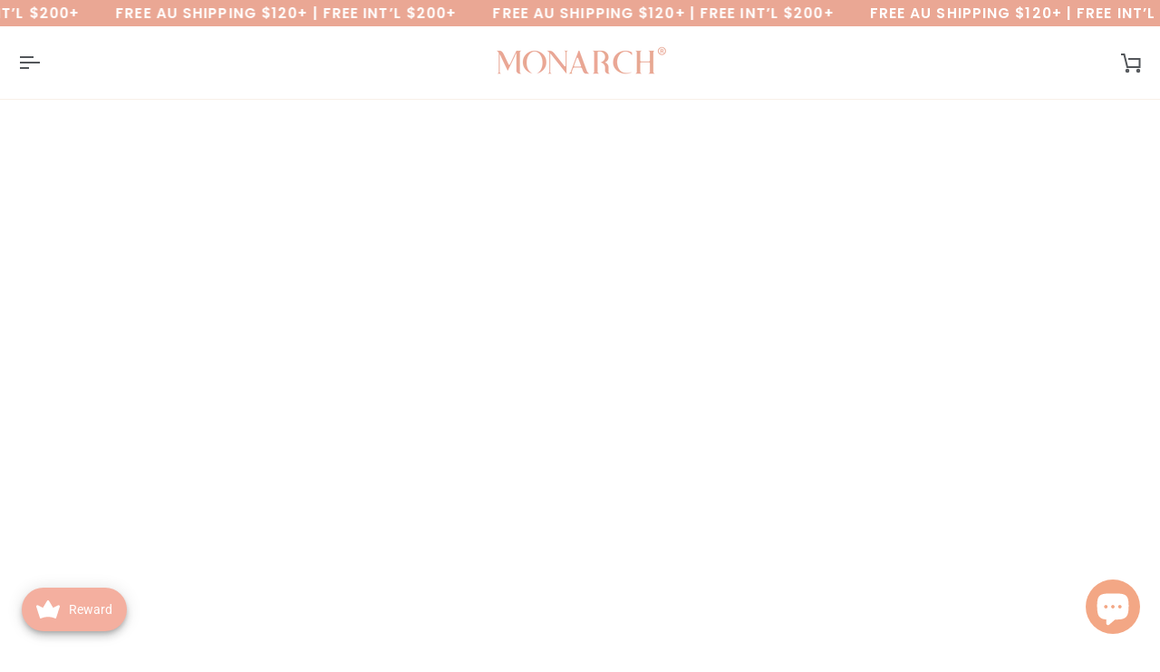

--- FILE ---
content_type: text/javascript
request_url: https://monarchstore.com.au/cdn/shop/t/26/assets/custom.js?v=142729088741641606441765459028
body_size: 644
content:
/** Shopify CDN: Minification failed

Line 117:1 Unexpected end of file

**/
/*
* Pipeline Theme
*
* Use this file to add custom Javascript to Pipeline.  Keeping your custom
* Javascript in this fill will make it easier to update Pipeline. In order
* to use this file you will need to open layout/theme.liquid and uncomment
* the custom.js script import line near the bottom of the file.
*
*/


(function() {

  // Below are example event listeners.  They listen for theme events that Pipeline
  // fires in order to make it easier for you to add customizations.

  // Keep your scripts inside this IIFE function call to avoid leaking your
  // variables into the global scope.


  document.addEventListener('theme:variant:change', function(event) {
    // You might use something like this to write a pre-order feature or a
    // custom swatch feature.
    var variant = event.detail.variant;
    var container = event.target;
    if (variant) {
      console.log('Container ———————— ↓');
      console.log(container);
      console.log('Variant —————————— ↓');
      console.log(variant);
      // ... update some element on the page
    }
  });

  document.addEventListener('theme:cart:change', function(event) {
    var cart = event.detail.cart;
    if (cart) {
      console.log('Cart ———————————— ↓');
      console.log(cart);
      // ... update an app or a custom shipping caluclator
    }
  });
  // Fired when page loads to update header values
  document.addEventListener('theme:cart:init', (e) => {
    console.log('theme:cart:init');
    console.log(e);
  });

  // Debounced scroll listeners.  Up and down only fire on direction changes
  // These events are useful for creating sticky elements and popups.
  document.addEventListener('theme:scroll', e => { console.log(e); });
  document.addEventListener('theme:scroll:up', e => { console.log(e); });
  document.addEventListener('theme:scroll:down', e => { console.log(e); });

  // Debounced resize listener to bundle changes that trigger document reflow
  document.addEventListener('theme:resize', e => { console.log(e); });

  // Locks and unlocks page scroll for modals and drawers
  // These are commented out because firing them will lock the page scroll
  // the lock event must set `detail` to the modal or drawer body so the 
  // scroll locking code knows what element should maintain scoll. 
  // document.dispatchEvent(new CustomEvent('theme:scroll:lock', {bubbles: true, detail: scrollableInnerElement}));
  // document.dispatchEvent(new CustomEvent('theme:scroll:unlock', {bubbles: true}));


  // ^^ Keep your scripts inside this IIFE function call to avoid leaking your
  // variables into the global scope.
})();

document.addEventListener('DOMContentLoaded', function () {
  var priceWrapper = document.querySelector('[data-price-wrapper]');
  if (!priceWrapper) return;

  var priceEl   = priceWrapper.querySelector('[data-product-price]');
  var saveEl    = priceWrapper.querySelector('[data-price-off-amount]');
  var compareEl = priceWrapper.querySelector('.product__price--compare-value');

  if (!priceEl || !saveEl || !compareEl) return;

  function parseMoney(text) {
    if (!text) return NaN;
    // strips everything except digits and decimal
    var num = text.replace(/[^0-9.,]/g, '').replace(',', '.');
    return parseFloat(num);
  }

  function formatMoney(amount) {
    // use Shopify formatter if available
    if (window.Shopify && typeof Shopify.formatMoney === 'function') {
      return Shopify.formatMoney(Math.round(amount * 100));
    }
    return '$' + amount.toFixed(2);
  }

  function updateCompare() {
    var price = parseMoney(priceEl.textContent);
    var save  = parseMoney(saveEl.textContent);

    if (!isNaN(price) && !isNaN(save) && save > 0) {
      var compare = price + save;
      compareEl.textContent = formatMoney(compare);
      compareEl.style.display = '';
    } else {
      // no sale on this variant
      compareEl.style.display = 'none';
    }
  }

  // initial run
  updateCompare();

 